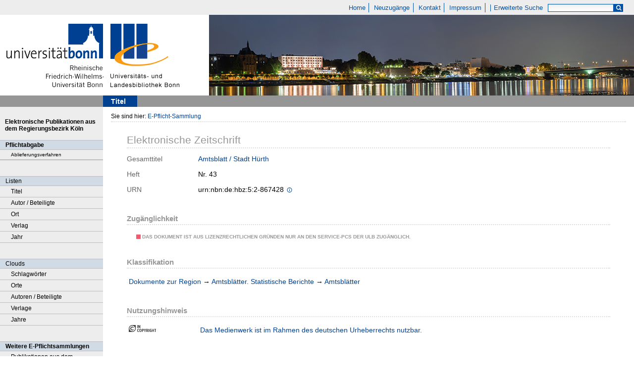

--- FILE ---
content_type: text/html;charset=utf-8
request_url: https://epflicht.ulb.uni-bonn.de/periodical/titleinfo/607401
body_size: 4239
content:
<!DOCTYPE html>
<html lang="de"><head><title>E-Pflicht-Sammlung / Amtsblatt / Stadt H&#252;rth. H&#252;rth : [Verlag nicht ermittelbar], 1.2008 -, 2008-&#160;: 13.2020 Nr. 43</title><meta name="twitter:image" content="http://epflicht.ulb.uni-bonn.de/download/webcache/304/"/><meta name="twitter:title" content="Amtsblatt / Stadt H&#252;rth. H&#252;rth : [Verlag nicht ermittelbar], 1.2008 -, 2008-&#160;: 13.2020 Nr. 43"/><meta property="og:site" content="E-Pflicht-Sammlung"/><meta property="og:url" content="http://epflicht.ulb.uni-bonn.de/607401"/><meta property="og:type" content="book"/><meta property="og:title" content=""/><meta property="book:release_date" content=""/><meta property="og:image" content="http://epflicht.ulb.uni-bonn.de/download/webcache/304/"/><meta property="og:image:width" content="304"/><meta property="og:image:height" content="NaN"/><meta http-equiv="Content-Type" content="xml; charset=UTF-8"/><meta name="viewport" content="width = device-width, initial-scale = 1"/><meta name="description" content="Home. Amtsblatt / Stadt H&#252;rth. H&#252;rth : [Verlag nicht ermittelbar], 1.2008 -, 2008-&#160;: 13.2020 Nr. 43"/><meta lang="de" content=""/><link rel="shortcut icon" href="/domainimage/favicon.ico" type="image/x-icon"/><link rel="alternate" type="application/rss+xml" title="Home" href="/rss"/><link type="text/css" href="/css/ulb-bonn-epflicht-balancer_front2.ulbbnpc_content.css?4042893197151959741" rel="stylesheet"/><script src="/thirdparty/jquery-3.6.0.min.js">&#160;</script><script defer="" src="/static/scripts/main.js">&#160;</script><script defer="" src="/static/scripts/common.js">&#160;</script><script defer="" src="/static/scripts/titleinfo.js">&#160;</script></head><body style="" class="bd-guest   bd-flexLayout bd-root bd-r-ulbbnpc bd-m- bd-ulbbnpc  bd-epflicht bd-periodical bd-portal bd-metadata bd-portal-titleinfo bd-metadata-titleinfo bd-periodical-titleinfo bd-periodical-titleinfo-607401 bd-journal_issue"><span style="display:none" id="meta"><var id="tree">&#160;<var id="timeout" value="3600" class=" sessionsys"> </var><var id="name" value="ulbbnpc" class=" domain"> </var><var id="relativeRootDomain" value="ulbbnpc" class=" domain"> </var><var id="pathinfo" value="/periodical/titleinfo/607401" class=" request"> </var><var id="fulldata" value="false" class=" domain"> </var><var id="search-linkDetailedsearchScope" value="root" class=" templating"> </var><var id="class" value="periodical" class=" request"> </var><var id="classtype" value="portal" class=" request"> </var><var id="tab" value="titleinfo" class=" request"> </var><var id="id" value="607401" class=" request"> </var><var id="leftColToggled" value="false" class=" session"> </var><var id="facetFilterToggled" value="false" class=" session"> </var><var id="topheight" value="69" class=" session"> </var><var id="bottomheight" value="37" class=" session"> </var><var id="bodywidth" value="1000" class=" session"> </var><var id="centercolwidth" value="1040" class=" session"> </var><var id="middlerowheight" value="651" class=" session"> </var><var id="numberOfThumbs" value="20" class=" session"> </var><var id="clientwidth" value="1000" class=" session"> </var><var id="fullScreen" value="false" class=" session"> </var><var id="staticWidth" value="false" class=" session"> </var><var id="rightcolwidth" value="220" class=" session"> </var><var id="leftcolwidth" value="208" class=" session"> </var><var id="zoomwidth" value="600" class=" session"> </var><var id="mode" value="w" class=" session"> </var><var id="initialized" value="true" class=" session"> </var><var id="sizes" value="128,1200,2000,0,1000,304,1504,504,800" class=" webcache"> </var><var id="availableZoomLevels" value="304,504,800,1000,1504,2000" class=" webcache"> </var><var id="js-toggleMobileNavi" value="false" class=" templating"> </var><var id="fullscreen-fullzoomOnly" value="false" class=" templating"> </var><var id="css-mobileMin" value="0" class=" templating"> </var><var id="tei-on" value="false" class=" templating"> </var><var id="search-alertIfEmpty" value="true" class=" templating"> </var><var id="search-quicksearchScope" value="root" class=" templating"> </var><var id="search-toggleListMinStructs" value="3" class=" templating"> </var><var id="search-highlightingColor" value="00808066" class=" templating"> </var><var id="layout-wrapperMargins" value="body" class=" templating"> </var><var id="layout-useMiddleContentDIV" value="false" class=" templating"> </var><var id="layout-navPortAboveMiddleContentDIV" value="false" class=" templating"> </var><var id="navPort-align" value="top" class=" templating"> </var><var id="navPath-pageviewStructureResize" value="js" class=" templating"> </var><var id="layout-useLayout" value="flexLayout" class=" templating"> </var><var id="listNavigation-keepToggleState" value="false" class=" templating"> </var><var id="fullscreen-mode" value="None" class=" templating"> </var></var><var id="client" value="browser">&#160;</var><var id="guest" value="true">&#160;</var><var class="layout" id="colleft" value="titleinfo,">&#160;</var><var class="layout" id="colright" value="">&#160;</var></span><div id="main" class="divmain "><div id="topParts" class="flex-s-col "><a class="screenreaders" href="#leftParts">zum Hauptmen&#252;</a><a class="screenreaders" href="#centerParts">zum Inhalt</a><header role="banner" class=""><div id="defaultTop" class="wiki wiki-top defaultTop wiki-defaultTop defaultTop ">
	<table cellpadding="0" cellspacing="0" class="topContent" id="topContent">
			<tr>
				<td id="topmenu">
					<a id="linkHome" class="textlink " href="/" title="Home - Home">Home</a>
					<a id="newEntries" class="textlink" href="/nav/history">Neuzug&#228;nge</a>
					<a id="linkContact" class=" textlink" href="/wiki/contact">Kontakt</a>
					<a id="linkImprint" class=" textlink" href="/doc/imprint">Impressum</a>
					<span id="chooseLanguages">
						
					</span>
					<a class="textlink   " id="searchexpert" href="/search" style="border-right:0;padding-left:8">Erweiterte Suche</a>
					<form method="get" onsubmit="return alertIfEmpty()" name="searchBox" class="searchform" id="quickSearchform" action="/search/quick" style="margin-left:0"><label class="screenreaders" for="quicksearch">Schnellsuche: </label><input type="text" id="quicksearch" name="query" class="quicksearch" onfocus="this.value=''" style="" value="" preset="" msg="Bitte mindestens einen Suchbegriff eingeben."/><button type="submit" id="quicksearchSubmit" class="button large edge slim flat noborder searchglass"><span class="hidden">OK</span></button></form>
				</td>
			</tr>
			<tr>
				
				<td id="toplogo"><a href="http://www.uni-bonn.de" target="_blank"><img alt="" src="/domainimage/logo.png"/></a><a href="http://www.ulb.uni-bonn.de"><img alt="" src="/domainimage/logo_ulb_web.png"/></a></td>
			</tr>
	</table>
</div><nav class="navPort   "><ul id="navPort" class="nav-inline navPort-metadata navPort-periodical-titleinfo"><li class="viewCtrl_sel  tab-titleinfo firstCtrl tab-metadata-titleinfo" id="tab-periodical-titleinfo"><span><i class="cap tab">Titel</i><i class="cap abbrTab __tabTitleinfoAbbr">Titel</i></span></li><span style="font-size:0px">&#160;</span></ul></nav></header></div><div id="middleParts" class="flex-s-col "><div id="leftParts" class="leftcol"><a class="screenreaders" name="leftParts">&#160;</a><div id="leftContent"><nav role="navigation"><div id="custom-left-first" class="wiki wiki-left custom-left-first wiki-custom-left-first customLeftFirst "><wiki part="customLeftFirst" identifier="custom-left-first" otid="607401" missing="true"/></div>
				<div id="electronicPublications">
					<a href="/">Elektronische Publikationen aus dem Regierungsbezirk K&#246;ln</a>
				</div>
			<section><div class="menusection menuboxDeliverer"><div class="menuheader menuheaderDeliveryProcess">Pflichtabgabe</div><div class="menubox menuboxDeliverer menuboxDelivererLogin"><a href="/publisher">Ablieferungsverfahren</a></div></div></section><section><div class="menusection menusection-selectIndex"><h4 class="menuheader" id="menuboxSelectIndexHeader"><div>Listen</div></h4><div class="menubox menubox" id="menuboxSelectIndexBox"><ul class="vl-nav nav"><li><a class="index-title " href="/nav/index/title">Titel</a></li><li><a class="index-name " href="/nav/index/name">Autor / Beteiligte</a></li><li><a class="index-place " href="/nav/index/place">Ort</a></li><li><a class="index-printer-publisher " href="/nav/index/printer-publisher">Verlag</a></li><li><a class="index-date last" href="/nav/index/date">Jahr</a></li></ul></div></div></section><section><div class="menusection menusection-clouds"><h4 class="menuheader" id="menuboxCloudsHeader"><div>Clouds</div></h4><div class="menubox menubox" id="menuboxCloudsBox"><ul class="vl-nav nav"><li><a class="cloud-keyword  first" href="/nav/cloud/keyword">Schlagw&#246;rter</a></li><li><a class="cloud-place " href="/nav/cloud/place">Orte</a></li><li><a class="cloud-name " href="/nav/cloud/name">Autoren / Beteiligte</a></li><li><a class="cloud-publisher " href="/nav/cloud/publisher">Verlage</a></li><li><a class="cloud-date  last" href="/nav/cloud/date">Jahre</a></li></ul></div></div></section>
				<div class="menuheader">Weitere E-Pflichtsammlungen</div>
				<div class="menubox">
					<a target="_blank" href="https://e-pflicht.ub.uni-duesseldorf.de/">Publikationen aus dem Regierungsbezirk D&#252;sseldorf</a>
					
					<a target="_blank" href="https://epflicht.ulb.uni-muenster.de/">Publikationen aus den Regierungsbezirken M&#252;nster, Arnsberg und Detmold </a>
				</div>
			<div id="custom-left" class="wiki wiki-left custom-left wiki-custom-left customLeftLast "><wiki part="customLeftLast" identifier="custom-left" otid="607401" missing="true"/></div></nav></div></div><div id="centerParts" class="maincol "><main role="main" class=""><img alt="" style="position:absolute;left:-9999px" id="cInfo" width="0" height="0"/><var id="publicationID" value="607401" class="zoomfullScreen"> </var><var id="mdlistCols" value="false"> </var><var id="isFullzoom" value="false" class="zoomfullScreen"> </var><var id="employsPageview" value="true" class="pagetabs"> </var><var id="webcacheSizes" value="128,304,504,800,1000,1200,1504,2000"> </var><var id="navLastSearchUrl" value=""> </var><nav role="navigation" class="wr-portalBreadcrumbs"><div class="portalBreadcrumbs noListNavigation-margin"><div class="contentWrapper"><span class="intro item">Sie sind hier: </span><a class="item" href="/">E-Pflicht-Sammlung</a></div></div></nav><div id="div-titleinfo" class="datacol csslayout type_journal_issue"><div id="titleinfo" class="csslayout  "><div class="titleinfoPart-right titleinfoPartLayout-column"><div id="titleInfoMetadata" class="titleInfo columns"><h1 class="mainheader " id=""><div class="headertext"><div>Elektronische Zeitschrift</div></div></h1><ul class="nav"><li class="cols" id="mods_relatedItemHostTitleMBW"><div class="name mods_relatedItemTitle">Gesamttitel</div><div class="value mods_relatedItemTitle"><div class="valueDiv-3"><a href="/periodical/titleinfo/35583">Amtsblatt / Stadt H&#252;rth</a></div></div></li><li class="cols" id="mods_titleInfoTitleNotType"><div class="name title ">Heft</div><div class="value title "><div class="valueDiv"><span class="partInfo">Nr. 43</span></div></div></li><li class="cols" id="mods_IdentifierUrn"><div class="name ">URN</div><div class="value "><span>urn:nbn:de:hbz:5:2-867428&#160;</span><a class="vlIcon" href="/wiki/identifier/urnresolving?urn=urn:nbn:de:hbz:5:2-867428"><span class="ln-ico ln-info"/></a></div></li></ul></div><div class="titleInfo titleAdd columns " id="titleInfoRestrictioninfo"><div class="subheader" role="heading">Zug&#228;nglichkeit</div><ul class="nav"><li><span class="infoFly  licenseInfo allowed-false"><span class="licenseInfo-indicator licenseInfo-indicator-allowed-false licenseInfo-indicator-vlreader-false">&#160;</span><span class="licenseInfo-accessmsg">Das Dokument ist aus lizenzrechtlichen Gr&#252;nden nur an den Service-PCs der ULB zug&#228;nglich.</span></span></li></ul></div><div class="titleInfo titleAdd columns " id="titleInfoClassification"><div class="subheader" role="heading">Klassifikation</div><ul class="nav"><li><div class="titleInfoClassification"><div class="classificationLinks ancestorStructureAxis ulbbnpc"><nav role="navigation"><a class="item pos1 ulbbnpc" href="/nav/classification/179099">Dokumente zur Region</a> <span class="pos2"> &#8594; </span><a class="item pos2 ulbbnpc" href="/nav/classification/1">Amtsbl&#228;tter. Statistische Berichte</a> <span class="pos3"> &#8594; </span><a class="item pos3 ulbbnpc" href="/nav/classification/7433">Amtsbl&#228;tter</a> </nav></div></div></li></ul></div><part type="titleinfoGoStructureLink" alignInner="right"/><div class="titleInfo titleAdd columns " id="displayLicenseInfo"><div class="subheader" role="heading">Nutzungshinweis</div><ul class="nav"><li class="cols"><div class="name licenseTerms"><img title="Nutzungsrechte eingeschr&#228;nkt" src="https://rightsstatements.org/files/buttons/InC.dark-white-interior.svg" class="license-img rsorg"/></div><div id="" class="value licenseTerms"><a href="https://rightsstatements.org/vocab/InC/1.0/" target="_blank" rel="license">Das Medienwerk ist im Rahmen des deutschen Urheberrechts nutzbar.</a></div></li></ul></div></div></div></div></main></div></div><div id="bottomParts" class="flex-s-col "><footer role="contentinfo" class=""><div id="custom-footer" class="wiki wiki-bottom custom-footer wiki-custom-footer customFooter "><div class="top">
</div>

<div class="bottom">
    <div>
        <span class="fleft">
        </span>
        <span class="fright">
            <a id="linkImprint" class=" textlink" href="/doc/imprint">Impressum</a>
            <a target=" _blank" href="https://www.uni-bonn.de/de/datenschutzerklaerung">Datenschutz</a>
        </span>
    </div>
</div></div><div class="footerContent" id="footerContent"><span class="f-links-vls"><a id="footerLinkVLS" target="_blank" href="http://www.semantics.de/produkte/visual_library/">Visual Library Server 2026</a></span></div></footer></div></div></body></html>